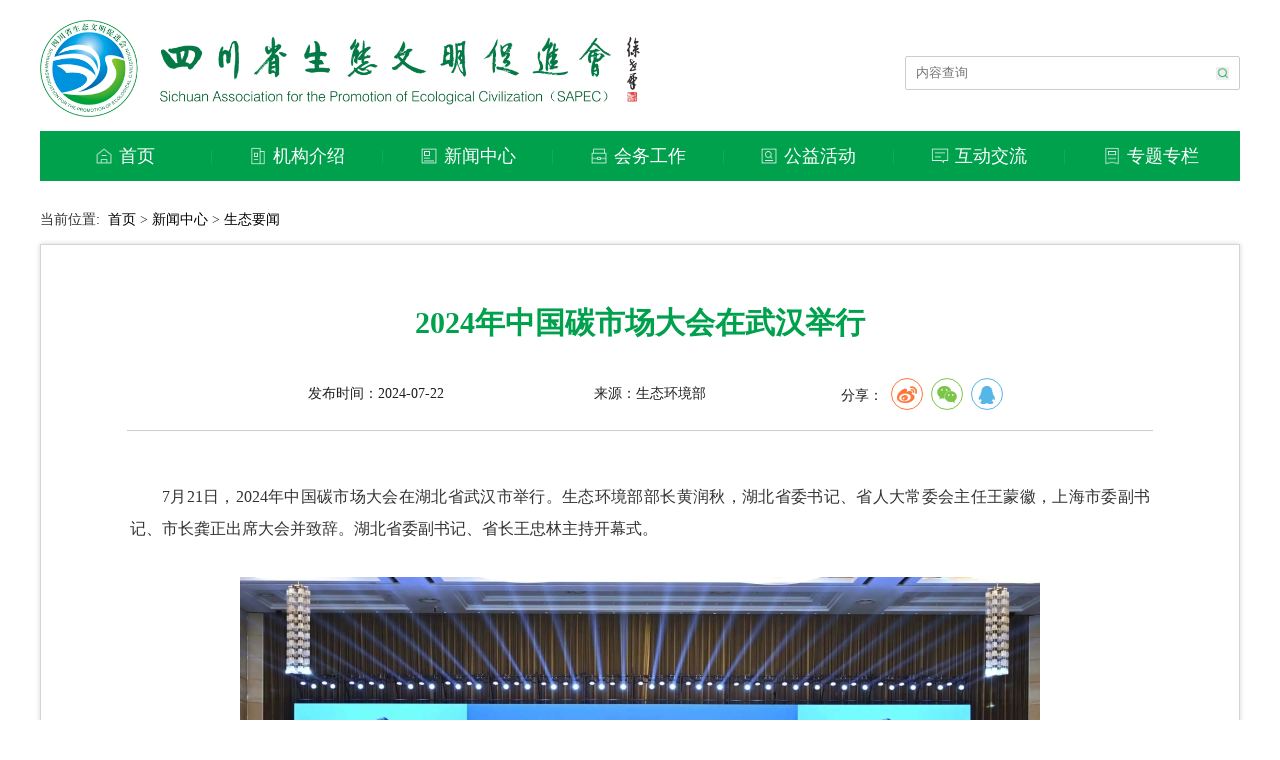

--- FILE ---
content_type: text/html; charset=utf-8
request_url: http://stwm.sc.cn/portal/article/index/id/10927.html
body_size: 6347
content:
<!DOCTYPE html>
<html lang="en">
<head>
    
<meta charset="UTF-8">
<meta name="viewport" content="width=1024"/>
<meta name="apple-mobile-web-app-capable" content="yes"/>
<meta name="description" content=""/>
<meta http-equiv="X-UA-Compatible" content="IE=edge">
<!--<meta name="viewport" content="width=device-width,initial-scale=1.0">-->
<!--<meta content="width=device-width, initial-scale=1.0, maximum-scale=1.0, user-scalable=0;" name="viewport"/>-->
<link rel="shortcut icon" href="/themes/cjh/demo/public/assets/img/favicon.ico" type="image/x-icon">
<meta name="keywords" content=" "/>
<meta name="description" content=" "/>
<title>2024年中国碳市场大会在武汉举行 - 四川省生态文明促进会</title>
<!--<script src="https://cdn.jsdelivr.net/npm/vue"></script>-->
<link href="/themes/cjh/demo/public/assets/css/index.css?version=20200926" rel="stylesheet"/>
<link href="/themes/cjh/demo/public/assets/css/common.css?version=20200926" rel="stylesheet"/>
<link href="https://cdn.bootcdn.net/ajax/libs/font-awesome/4.7.0/css/font-awesome.min.css" rel="stylesheet">
<link rel="stylesheet" href="/themes/cjh/demo/public/assets/css/swiper-bundle.min.css?version=20200926">
<!--[if lt IE 9]><script src="/themes/cjh/demo/public/assets/js/html5.js"></script><![endif]-->
<script src="/themes/cjh/demo/public/assets/js/jquery.js"></script>
<script src="https://cdn.bootcdn.net/ajax/libs/jquery.lazyload/1.9.1/jquery.lazyload.min.js"></script>
    <link href="https://cdn.bootcdn.net/ajax/libs/social-share.js/1.0.9/css/share.min.css" rel="stylesheet">
    <style>
        .detail-lab{border-bottom: none}
        .share-box img{width: auto !important;}
    </style>
</head>
<body>
<div id="detail">
    <!--header-->
    <!-- 顶部开始 -->
<div class="header">
  <style type="text/css">
    -webkit-filter: grayscale(100%);
  </style>
    <div class="header-icon">
        <a href="/">
            <h1 class="hide">四川省生态文明促进会</h1>
            <img src="/themes/cjh/demo/public/assets/img/headericon.png" alt="四川省生态文明促进会">
        </a>
    </div>
    <div class="header-input">
        <form class="header-input-content" method="get" action="/portal/search/index.html">
            <input type="text" name="keyword" value="" maxlength="10" autocomplete="off" placeholder="内容查询" />
            <button type="submit">
                <img src="/themes/cjh/demo/public/assets/img/searchicon.png">
            </button>
        </form>
    </div>
    <div class="header-tag hide">
        <span onclick="setHomePage(this)">设为首页</span> ｜ <span onclick="addFavorite(this)">加入收藏</span>
    </div>
</div>
<!-- 顶部结束 -->

<!-- 导航开始 -->

<div class="navBar">
        <ul id="" class="nav clearfix">
                        <li class="m">
                    <h3 class="m-title">
                        <a target="" href="/">
                            <img src="/themes/cjh/demo/public/assets/img/header/home.png">
                            <span>首页</span>
                        </a>
                    </h3>
                </li>
                <li class="block" style="left: -3px;"></li>
            
        

    
            <li class="m">
        
            <span class="s">|</span>
            <h3 class="m-title">
                <a target="" href="/jigoujieshao.html">
                    <img src="/themes/cjh/demo/public/assets/img/header/function.png">
                    <span>机构介绍</span>
                </a>
            </h3>
            <!--<a target="" href="/jigoujieshao.html">机构介绍</a>-->
        
        <ul class="sub sub-level-1">
                                        <li><a target="" href="/portal/list/index/id/69.html">工作职责</a></li>
            
        

    
                        <li><a target="" href="/portal/list/index/id/41.html">领导介绍</a></li>
            
        

    
                        <li><a target="" href="/portal/list/index/id/46.html">秘书处机构</a></li>
            
        

    
                        <li><a target="" href="/portal/list/index/id/61.html">规章制度</a></li>
            
        

    
                        <li><a target="" href="/portal/list/index/id/62.html">会　　员</a></li>
            
        

    
                </ul>
    </li>

    
            <li class="m">
        
            <span class="s">|</span>
            <h3 class="m-title">
                <a target="" href="/xwzx.html">
                    <img src="/themes/cjh/demo/public/assets/img/header/news.png">
                    <span>新闻中心</span>
                </a>
            </h3>
            <!--<a target="" href="/xwzx.html">新闻中心</a>-->
        
        <ul class="sub sub-level-1">
                                        <li><a target="" href="/shengtai.html">生态要闻</a></li>
            
        

    
                        <li><a target="" href="/shixiandongtai.html">市县动态</a></li>
            
        

    
                        <li><a target="" href="/benhuidongtai.html">本会动态</a></li>
            
        

    
                </ul>
    </li>

    
            <li class="m">
        
            <span class="s">|</span>
            <h3 class="m-title">
                <a target="" href="/work.html">
                    <img src="/themes/cjh/demo/public/assets/img/header/work.png">
                    <span>会务工作</span>
                </a>
            </h3>
            <!--<a target="" href="/work.html">会务工作</a>-->
        
        <ul class="sub sub-level-1">
                                        <li><a target="" href="/tongzhigonggao.html">通知公告</a></li>
            
        

    
                        <li><a target="" href="/tuanbiaofabu.html">标准发布</a></li>
            
        

    
                        <li><a target="" href="/jianduxinxi.html">监督信息</a></li>
            
        

    
                </ul>
    </li>

    
            <li class="m">
        
            <span class="s">|</span>
            <h3 class="m-title">
                <a target="" href="/study.html">
                    <img src="/themes/cjh/demo/public/assets/img/header/study.png">
                    <span>公益活动</span>
                </a>
            </h3>
            <!--<a target="" href="/study.html">公益活动</a>-->
        
        <ul class="sub sub-level-1">
                                        <li><a target="" href="/portal/list/index/id/76.html">书树行动</a></li>
            
        

    
                        <li><a target="" href="/lvhengjihua.html">绿恒计划</a></li>
            
        

    
                        <li><a target="" href="/portal/list/index/id/14.html">光盘行动</a></li>
            
        

    
                        <li><a target="" href="/portal/list/index/id/15.html">绿色车友会</a></li>
            
        

    
                        <li><a target="" href="/portal/list/index/id/16.html">生态扶贫</a></li>
            
        

    
                        <li><a target="" href="/portal/list/index/id/17.html">生态作品</a></li>
            
        

    
                        <li><a target="" href="/portal/list/index/id/18.html">公益义卖</a></li>
            
        

    
                </ul>
    </li>

    
            <li class="m">
        
            <span class="s">|</span>
            <h3 class="m-title">
                <a target="" href="/portal/list/index/id/42.html">
                    <img src="/themes/cjh/demo/public/assets/img/header/interactive.png">
                    <span>互动交流</span>
                </a>
            </h3>
            <!--<a target="" href="/portal/list/index/id/42.html">互动交流</a>-->
        
        <ul class="sub sub-level-1">
                                        <li><a target="" href="/portal/list/index/id/43.html">专题访谈</a></li>
            
        

    
                        <li><a target="" href="/portal/list/index/id/44.html">网上调查</a></li>
            
        

    
                        <li><a target="" href="/portal/list/index/id/45.html">意见征集</a></li>
            
        

    
                </ul>
    </li>

    
                        <li class="s">|</li>
                                <li class="m">
                    <h3 class="m-title">
                        <a target="" href="/topic.html">
                            <img src="/themes/cjh/demo/public/assets/img/header/topic.png">
                            <span>专题专栏</span>
                        </a>
                    </h3>
                </li>
                <li class="block" style="left: -3px;"></li>
            
        

    
            </ul>

</div>

<!-- 导航结束 -->

<!-- 导航开始 -->
<!--<div class="header-title">-->
<!--	<div class="flex-title after-title">-->
<!--		<a href="${ctx}/" class="nava-home link">-->
<!--			<img src="_files/img/header/home.png">-->
<!--			<span>首页</span>-->
<!--		</a>-->
<!--	</div>-->
<!--	[@NodeList;list]-->
<!--	[#list list as n]-->
<!--	<div class="flex-title after-title">-->
<!--		<a href="${n.url}" class="link">-->
<!--			<img src="_files/img/header/${n.number}.png">-->
<!--			<span>${n.name}</span>-->
<!--		</a>-->
<!--	</div>-->
<!--	[/#list]-->
<!--	[/@NodeList]-->
<!--</div>-->
<!-- 导航结束 -->

    <!--图片查看器
    <div id="dfocusphoto">
    <div class="swiper-container">
        <div class="swiper-wrapper">
            
                <div class="swiper-slide">
                    <a href="" target="_blank" title="列表页及内容页图片" style="outline:none;">
                        <img class="photo" src="http://stwm.sc.cn/upload/default/20210126/af34abcae2399720841d6138608ad3bf.jpg" alt="列表页及内容页图片" />
                    </a>
                </div>
            
        </div>
        <div class="swiper-pagination"></div>
    </div>

</div>
<!--间距-->
<div class="line40"></div>

    <!--当前位置-->
    <div class="detail-lab">当前位置:&nbsp;
    <a href="/">首页</a>
        
        &gt; <a href="/portal/list/index/id/1.html">新闻中心</a>
    
    
        &gt; <a href="/portal/list/index/id/5.html">生态要闻</a>
    

</div>



    <div class="detail-box">
        <div class="detail-title">
            <strong>2024年中国碳市场大会在武汉举行</strong>
        </div>

        <div class="detail-share">
            <div class="detail-share-context">
                <div class="share">
                    <span>发布时间：2024-07-22</span>
                </div>
                <div class="share">
                    <!--来源-->
                    <span>来源：生态环境部</span>
                </div>
                <!--<div class="share">
                    <span>浏览次数：</span>
                    <span id="info_views">10664</span>
                </div>-->
                <div class="share">
                    <span>分享：</span>
                    <label id="share-1" data-sites="weibo,wechat,qq" class="share-box"></label>
                </div>
            </div>
        </div>

        <!--新闻内容-->
        <div class="detail-content">
            
<p style="text-align: justify; line-height: 2em; text-indent: 2em;">7月21日，2024年中国碳市场大会在湖北省武汉市举行。生态环境部部长黄润秋，湖北省委书记、省人大常委会主任王蒙徽，上海市委副书记、市长龚正出席大会并致辞。湖北省委副书记、省长王忠林主持开幕式。</p>
<p><br></p>
<p style="text-align: center;"><img src="http://stwm.sc.cn/upload/default/20240723/925584978c4591b62571a240df7c1a7c.jpg" title="b789f30a271f4ab068110b491e075762_W020240721800812306472.jpg" alt="b789f30a271f4ab068110b491e075762_W020240721800812306472.jpg"></p>
<p><br></p>
<p style="text-align: justify; line-height: 2em;">　　黄润秋指出，我国持续实施积极应对气候变化国家战略，将碳达峰碳中和纳入生态文明建设整体布局和经济社会发展全局，协同推进降碳、减污、扩绿、增长，取得显著成效。作为应对气候变化和推动实现碳达峰碳中和目标的重要政策工具，全国碳排放权交易市场已顺利完成两个履约周期建设运行，有效推动企业碳减排责任落实与行业技术进步。党的二十届三中全会提出，积极应对气候变化，健全绿色低碳发展机制。我们将认真贯彻全会精神，加快推进全国碳市场建设，稳步扩大行业覆盖范围，逐步推行配额有偿分配，助力实现碳达峰碳中和目标。中方愿与各国继续携手，加强交流合作，深化互学互鉴，共同推动全球碳市场繁荣发展，为全球气候治理贡献力量。</p>
<p><br></p>
<p style="text-align: center;"><img src="http://stwm.sc.cn/upload/default/20240723/e2a87306c20491cc80f8713805e07c86.jpg" title="897ac5a53b09bdbe2907074a6144e875_W020240721801048494083.jpg" alt="897ac5a53b09bdbe2907074a6144e875_W020240721801048494083.jpg"></p>
<p><br></p>
<p style="text-align: justify; line-height: 2em;">　　王蒙徽代表湖北省委、省政府向出席大会的各位来宾表示欢迎。他指出，建设全国碳市场是完善生态文明制度体系的重大改革举措。近年来，湖北深入践行习近平生态文明思想，全面推进以流域综合治理为基础的四化同步发展，绿色低碳发展迈出坚实步伐。我们将认真学习贯彻党的二十届三中全会精神，加快完善落实绿水青山就是金山银山理念的体制机制，以流域综合治理为基础统筹推进高水平保护和高质量发展，进一步完善全国碳排放权注册登记结算系统功能，加快打造具有全国影响力的碳市场和碳金融中心，促进经济社会发展全面绿色转型，为推进中国式现代化作出更大贡献。希望大家以此次大会为契机，深化交流合作，实现互利共赢，共同谱写新时代生态文明建设新篇章。</p>
<p><br></p>
<p style="text-align: center;"><img src="http://stwm.sc.cn/upload/default/20240723/3be73de93067b83602f0fc4927ae4cbc.jpg" title="2bbbd208fa5427578855374c7b754797_W020240721801331049086.jpg" alt="2bbbd208fa5427578855374c7b754797_W020240721801331049086.jpg"></p>
<p><br></p>
<p style="text-align: justify; line-height: 2em;">　　龚正指出，近年来，上海积极参与全国碳市场建设，实施碳达峰十大行动方案，有力推动了城市能源、产业、交通等绿色低碳转型。上海将全面贯彻落实党的二十届三中全会精神，深入贯彻落实习近平生态文明思想，统筹产业结构调整、污染治理、生态保护、应对气候变化，促进经济社会发展全面绿色低碳转型。加快推进高标准碳市场建设，做好绿色金融这篇大文章，为绿色投融资提供支撑。加快培育发展绿色低碳产业，加快绿色科技创新和推广应用，打造绿色产业集群，构建清洁、低碳、安全、高效的能源体系。加快打造绿色低碳供应链，建立产品碳足迹管理体系。上海愿与各方一道，加强交流、深化合作、携手共进，为共同应对气候变化、共建人类美好家园作贡献。</p>
<p><br></p>
<p style="text-align: center;"><img src="http://stwm.sc.cn/upload/default/20240723/108693b6e370430d73ba6f7e2932a62b.jpg" title="a0457e1986a351897dd0e215dc33fc33_W020240721801631611684.jpg" alt="a0457e1986a351897dd0e215dc33fc33_W020240721801631611684.jpg"></p>
<p><br></p>
<p style="text-align: justify; line-height: 2em;">　　生态环境部副部长赵英民，上海市副市长刘多，湖北省委副书记诸葛宇杰，湖北省委常委、武汉市委书记郭元强，湖北省委常委、常务副省长邵新宇，湖北省委常委、省委秘书长吴海涛，湖北省副省长张文彤，湖北省政协副主席张柏青，武汉市市长盛阅春，挪威气候与环境部国务秘书艾斯兰，澳大利亚驻华大使吉思德等出席大会。</p>
<p style="text-align: justify; line-height: 2em;"><br></p>
<p style="text-align: justify; line-height: 2em;">　　相关国家、国际机构代表，国务院有关部门代表，各省级生态环境部门有关负责同志，国内外碳市场交易机构、企业、金融机构、行业协会代表，高校、科研院所相关领域专家学者及媒体代表等390余人参会。</p>
<p style="text-align: justify; line-height: 2em;"><br></p>
<p style="text-align: justify; line-height: 2em;">　　会上还发布了《全国碳市场发展报告（2024年）》。</p>
<p style="text-align: justify; line-height: 2em;"><br></p>
<p style="text-align: justify; line-height: 2em;">　　本次大会由湖北省人民政府、上海市人民政府和生态环境部联合举办。大会主论坛以“深化碳市场交流合作，应对全球气候变化”为主题，另设三个分论坛，围绕全国碳市场与绿色低碳转型、碳定价与气候投融资、自愿减排交易市场建设等主题开展讨论。</p>
<p><br></p>
        </div>

        <div class="detail-attr">
                    </div>
    </div>


    <!--上一篇、一下篇-->
    <div class="row detail-row">
        <!--
        [@InfoPrev id=info.id;bean]
        [#if bean??]
        <div class="col-1 pre">
            <span class="b c-000">上一篇：</span>
            <a href="${bean.url}" title="${bean.title}">${bean.title!}</a>
            <span>${bean.publishDate?string('yyyy-MM-dd')}</span>
        </div>
        [#else]
        <div class="col-1 pre"><span class="b c-000">上一篇：</span><span>没有了</span></div>
        [/#if]
        [/@InfoPrev]
        [@InfoNext id=info.id;i]
        [#if i??]
        <div class="col-1 next">
            <span class="b c-000">下一篇：</span>
            <a href="${i.url}" title="${i.title}">${i.title!}</a>
            <span>${i.publishDate?string('yyyy-MM-dd')}</span>
        </div>
        [#else]
        <div class="col-1 next">
            <span>下一篇：</span>
            <span>没有了</span>
        </div>
        [/#if]
        [/@InfoNext ]
        -->
    </div>

    <!--footer-->
    

<div class="footer row">
	<div class="col-7">
		<div class="footer-info">
			<strong>指导单位：</strong>四川省发展和改革委员会　四川省生态环境厅　四川省交通运输厅　四川省水利厅　四川省林业和草原局
		</div>
		<div class="footer-info">
			<strong>联系我们：</strong>028-86743248　QQ：865870033（微信同号）　成都市金牛区茶店子西街36号1号楼10楼　邮编：610036
		</div>
		<div class="footer-info">
			<strong>版权所有：</strong>四川省生态文明促进会　<a href="https://beian.miit.gov.cn/" target="_blank">蜀ICP备 17005533号-1</a>
		 		&nbsp;&nbsp;<a target="_blank" href="http://www.beian.gov.cn/portal/registerSystemInfo?recordcode=51010502011215"><img src="/themes/cjh/demo/public/assets/img/gonganba.png" style="width:12px;height:12px;"/>川公网安备 51010502011215号</a>
		</div>
		<div class="footer-info">
		    <a href="/portal/article/index/id/213.html" target="_blank"><strong>网站声明</strong></a>
			&nbsp;&nbsp;&nbsp;<a href="https://tongji.baidu.com" target="_blank">网站统计</a>
			<script>
var _hmt = _hmt || [];
(function() {
  var hm = document.createElement("script");
  hm.src = "https://hm.baidu.com/hm.js?3e21e7cb5532d00f680d736f775487ab";
  var s = document.getElementsByTagName("script")[0]; 
  s.parentNode.insertBefore(hm, s);
})();
</script>
		</div>
	</div>
	<div class="col-5">
		<strong> 关注我们</strong>
		<div class="row">
			<div class="col-1">
				<img src="/themes/cjh/demo/public/assets/img/qr_wechat.png" alt="官方微信" />
				<div style="padding-left:20px;">官方微信</div>
			</div>
			<div class="col-1">
				<img src="/themes/cjh/demo/public/assets/img/qr_qq.png" alt="官方QQ" />
				<div style="padding-left:26px;">官方QQ</div>
			</div>
			<div class="col-1">
				<img src="/themes/cjh/demo/public/assets/img/qr_xlwb.png" alt="官方微博" />
				<div style="padding-left:20px;">官方微博</div>
			</div>
		</div>
	</div>
</div>


<script type="text/javascript" charset="utf-8">
$(function() {
	$("img.lazy").lazyload({effect: "fadeIn"});
});
</script>

    <script src="https://cdn.bootcdn.net/ajax/libs/social-share.js/1.0.9/js/share.min.js"></script>
    <script>
        $('#share-1').share();
    </script>
</div>
</body>
</html>

--- FILE ---
content_type: text/css
request_url: http://stwm.sc.cn/themes/cjh/demo/public/assets/css/index.css?version=20200926
body_size: 3658
content:
body {
    padding: 0;
    margin: 0 auto;
}

#index,
#detail,
#search {
    /*padding: 0 3%;*/
    width: 1200px;
    margin: 0 auto;
}

.header {
    padding: 20px 0 10px;
    position: relative;
    display: flex;
}

.header-input {
    flex: 1;
    position: relative;
}

.header-input .header-input-content {
    position: absolute;
    top: 36%;
    right: 0;
    display: flex;
    align-items: center;
    padding: 5px 10px;
    color: #CCCCCC;
    font-size: 12px;
    border-radius: 2px;
    border: 1px solid #CCCCCC;
}

.header-input .header-input-content input {
    line-height: 22px;
}

.header-input .header-input-content button {
    display: flex;
    align-items: center;
    cursor: pointer;
}

.header-input .header-input-content button img {
    width: 13px;
}

.header-input .header-input-content input {
    width: 300px;
}

.header-icon {
    flex: 1;
}

.header-icon img {
    width: 100%;
}

.header-tag {
    color: #fff;
    font-size: 12px;
    background: #00A14C;
    border-radius: 0 0 20px 20px;
    padding: 2px 15px 7px;
    position: absolute;
    top: 0;
    right: 0;
}

.navBar {
    width: 100%;
    margin: 0 auto;
    height: 50px;
    line-height: 50px;
    background: #00A14C;
    color: #fff;
}

.nav {
    display: flex;
    position: relative;
    font-size: 14px;
}

.nav .m {
    flex: 1;
    position: relative;
    z-index: 1;
}

.nav .m:hover .sub {
    /**border-top: 2px solid #fff;*/
    display: block !important;
}

.nav .s {
    float: left;
    width: 3px;
    text-align: center;
    color: #04B45F;
    font-size: 16px;
}

.nav .m-title {
    font-size: 1.1rem;
    font-weight: 400;
    text-align: center;
}

.nav .m-title a {
    color: #fff;
    display: flex;
    align-items: center;
    justify-content: center;
}

nav .m-title a span {
    display: flex;
    align-items: center;
}

.nav .m-title a img {
    padding-right: 6px;
    width: 18px;
}

.nav .sub {
    display: none;
    position: absolute;
    left: 0;
    top: 50px;
    z-index: 9999;
    width: 100%;
    transition: all .3s ease;
    background-color: rgba(0, 32, 75, .6);
}

.nav .sub li {
    height: 35px;
    line-height: 35px;
}

.nav .sub li a {
    display: block;
    font-size: 14px;
    color: #fff;
    text-align: center;
}

.nav .sub li a:hover {
    background-color: #00803c;
}

.clearfix:after {
    content: ".";
    display: block;
    height: 0;
    clear: both;
    visibility: hidden;
}

/********原先nav******/
/*.header-title {
    color: rgba(255, 255, 255, 0.9);
    background: #00A14C;
    font-size: 14px;
    height: 50px;
    display: flex;
}

.header-title .flex-title {
    flex: 1;
    display: flex;
    align-items: center;
    justify-content: center;
    position: relative;
}

.header-title .link {
    color: #fff;
    display: flex;
    align-items: center;
}

.header-title .flex-title img {
    width: 16px;
    padding-right: 6px;
}

.header-title .after-title::after {
    position: absolute;
    box-sizing: border-box;
    content: ' ';
    top: 13px;
    width: 1px;
    height: 24px;
    right: 0;
    background: rgba(255, 255, 255, 0.4);
}*/

.index-title {
    margin-top: 30px;
    text-align: center;
    font-family: "Simsun", serif;
}

/**新闻头条**/
.index-title .topic-color {
    color: #00A14C;
}

.index-title .font {
    color: #333333;
    font-weight: 900;
}
.index-title .font a{
    display: inline-block;
    /*padding-right: 36px;*/
    width: 49%;
    white-space: nowrap;
    text-overflow: ellipsis;
    overflow: hidden;
}
.index-title .font a:first-child{
    font-size: 36px;
    display: block;
    margin-bottom: 16px;
    width: 100%;
}

.index-title .text-alone {
    display: inline-block;
    white-space: nowrap;
    width: 100%;
    overflow: hidden;
    text-overflow:ellipsis;
}
.index-title .text-alone a{
    margin-right: 10px;
}

.index-title .sub {
    font-size: 14px;
    color: #111;
    margin-top: 10px;
}

.swiper-div {
    display: flex;
    margin-top: 30px;
}

.swiper-slide .slide-link {
    display: inline-block;
    width: 100%;
}

.swiper-slide .slide-image {
    width: 100%;
    height: 500px;
    transition: all 0.6s;
}
.swiper-slide .slide-image:hover {
    transform: scale(1.3);
}

.swiper-div .swiper-container {
    flex: 10;
    width: 100%;
    height: 100%;
}

.swiper-div .swiper-slide {
    text-align: center;
    font-size: 18px;
    background: #fff;
    /* Center slide text vertically */
    display: -webkit-box;
    display: -ms-flexbox;
    display: -webkit-flex;
    display: flex;
    -webkit-box-pack: center;
    -ms-flex-pack: center;
    -webkit-justify-content: center;
    justify-content: center;
    -webkit-box-align: center;
    -ms-flex-align: center;
    -webkit-align-items: center;
    align-items: center;
    position: relative;
}

.swiper-div .swiper-pagination-bullet {
    /*width: 6px;
    height: 6px;
    display: inline-block;
    border-radius: 0;
    background: rgba(255, 255, 255, 0.4);*/
    width: 20px;
    height: 20px;
    text-align: center;
    line-height: 20px;
    font-size: 12px;
    color: #fff;
    opacity: 1;
    background: rgba(162, 162, 162, 0.2);
}

.swiper-div .swiper-pagination-bullet-active {
    background: rgba(255, 255, 255, 0.8);
}

.swiper-div .swiper-div-right {
    flex: 5;
    padding-left: 30px;
}

.swiper-div .swiper-pagination {
    text-align: right;
    padding-right: 20px;
    line-height: 30px;
}

.swiper-div .swiper-text {
    position: absolute;
    width: 100%;
    bottom: 5px;
    font-size: 16px;
    line-height: 40px;
    background: rgba(0, 0, 0, 0.6);
    color: #fff;
    text-align: left;
    padding-left: 10px;
}

/******************tabs******************/
.tabs-header,.tabs-header a.tab {
    display: flex;
    color: #0D6A39;
    line-height: 36px;
    text-align: center;
    font-size: 15px;
    background-color: #E5F3EC;
}

.tabs-header .tab {
    display: flex;
    align-items: center;
    justify-content: center;
    cursor: pointer;
}

.tabs-header.flex .tab {
    flex: 1;
}

.tabs-header.w15 .tab {
    width: 15%;
}

.tabs-header .tab.active {
    background-color: #00A14C;
    color: #fff;
}

/**icon**/
.tabs-header .tab em {
    display: inline-block;
    width: 14px;
    height: 14px;
    background-size: 100% 100%;
}

/**span**/
.tabs-header .tab span {
    margin-left: 5px;
}

.tabs-header .more {
    font-size: 12px;
    position: absolute;
    right: 17px;
    top: 0;
    color: #00A14C;
}

.tabs-header .ecology {
    background-image: url("../img/active/active1/none.png");
}

.tabs-header .tab.active .ecology {
    background-image: url("../img/active/active1/active.png");
}

.tabs-header .city {
    background-image: url("../img/active/active2/none.png");
}

.tabs-header .tab.active .city {
    background-image: url("../img/active/active2/active.png");
}

.tabs-header .meeting {
    background-image: url("../img/active/active3/none.png");
}

.tabs-header .tab.active .meeting {
    background-image: url("../img/active/active3/active.png");
}

.tabs-header .notify {
    background-image: url("../img/active/active4/none.png");
}

.tabs-header .tab.active .notify {
    background-image: url("../img/active/active4/active.png");
}

.tabs-header .gyjdss {
    background-image: url("../img/active/active5/none.png");
}

.tabs-header .tab.active .gyjdss {
    background-image: url("../img/active/active5/active.png");
}

.tabs-header .develop {
    background-image: url("../img/active/active6/none.png");
}

.tabs-header .tab.active .develop {
    background-image: url("../img/active/active6/active.png");
}

.tabs-header .laws {
    background-image: url("../img/active/active7/none.png");
}

.tabs-header .tab.active .laws {
    background-image: url("../img/active/active7/active.png");
}

.tabs-header .jgsz {
    background-image: url("../img/active/active9/none.png");
}

.tabs-header .tab.active .jgsz {
    background-image: url("../img/active/active9/active.png");
}

.tabs-header .leader {
    background-image: url("../img/index1.png");
}

.tabs-content {
    clear: both;
}

.tabs-topic-title {
    margin-top: 26px;
    overflow: hidden;
    text-overflow: ellipsis;
    display: -webkit-box;
    -webkit-line-clamp: 1;
    -webkit-box-orient: vertical;
}

.tabs-topic-title a {
    font-size: 18px;
    color: #00A14C;
}

.tabs-topic-info {
    margin-top: 14px;
    font-size: 14px;
    color: #111;
    text-indent: 2em;
    overflow: hidden;
    text-overflow: ellipsis;
    display: -webkit-box;
    -webkit-box-orient: vertical;
    -webkit-line-clamp: 2;
}

.tabs-content-list {
    margin-top: 17px;
    border-top: 0.5px dashed #CCC;
}

.tabs-content-list .tabs-item-info {
    padding: 10px 0;
    font-size: 14px;
    border-bottom: 0.5px dashed #CCC;
    display: flex;
}

.tabs-content-list .tabs-item-info .tabs-item-info-title {
    flex: 9;
    overflow: hidden;
    text-overflow: ellipsis;
    display: -webkit-box;
    -webkit-box-orient: vertical;
    -webkit-line-clamp: 1;
}

.tabs-content-list .tabs-item-info .tabs-item-info-time {
    flex: 2;
    text-align: right;
    color: #666;
	font-size: 12px;
    overflow: hidden;
    text-overflow: ellipsis;
    display: -webkit-box;
    -webkit-box-orient: vertical;
    -webkit-line-clamp: 1;
}

.imgs {
    display: flex;
    flex: 12;
    margin: 30px 0;
    justify-content: space-between;
    overflow: hidden;
}

.imgs .img-wrapp {
    flex: 1;
    height: 150px;
    overflow: hidden;
    margin-left: 1em;
}

.imgs .img-wrapp:first-child {
    margin-left: 0;
}

.imgs .img-wrapp img {
    width: 100%;
    height: 100%;
    transition: all 0.6s;
}
.imgs .img-wrapp img:hover {
    transform: scale(1.4);
}

.row {
    display: flex;
    flex-direction: row;
    flex-wrap: wrap;
}

.row img {
    width: 14px;
    padding-right: 3px;
}

.col-7 {
    flex: 10;
}

.col-5 {
    flex: 5;
}

.col-10 {
    flex: 10;
}

.col-2 {
    flex: 2;
}

.col-1 {
    flex: 1;
}

.l-j-center {
    align-items: center;
    justify-content: center;
    display: flex;
}

.pl30 {
    padding-left: 30px;
}

.p-t-27 {
    padding-top: 27px;
}

.p-t-7 {
    padding-top: 7px;
}

/**tabs***/

.b-bottom-t {
    border-top: 0.5px dashed #E2E2E2;
    padding-top: 20px;
}

.leadership {
    margin: 19px 0;
    background: linear-gradient(#E9EFEC, #FFFFFF);
    box-shadow: 0 0 10px 3px rgba(102, 102, 102, 0.06);
    padding: 18px;
    color: #444444;
    font-size: 16px;
}

.leadership .bor {
    border-radius: 50%;
    width: 9px;
    height: 9px;
    border: #333 solid 0.5px;
}

.leadership .user-name {
    width: 25%;
    padding-bottom: 20px;
}

.leadership-btn {
    justify-content: space-between;
}

.leadership-btn .btn {
    border: 0.0px solid #CEC3C3;
    line-height: 48px;
    background: #F2F9F5;
    width: 32%;
    color: #369A2D;
    font-size: 15px;
    text-align: center;
}

.works .works-header {
    background: #00A14C;
    color: #fff;
    line-height: 36px;
    font-size: 15px;
    text-align: center;
}
.works .works-header a{
    color: #fff;
    line-height: 36px;
}

.tab-icons {
    margin-top: 20px;
    font-size: 15px;
    background: linear-gradient(#E9EFEC, #FFFFFF);
    border: 0.1px solid #CEC3C3;
    width: 180px;
    height: 180px;
    padding: 25px 0 0;
    text-align: center;
    color: #26935A;
}

.tab-icons img {
    width: 87px;
    margin-bottom: 14px;
}

.tab-icons div {
    padding: 0 20px;
}

.conference-tab {
    font-size: 14px;
    color: #333;
    padding: 18px 0;
    text-align: center;
    border-bottom: 1px solid #D4D4D4;
}

.conference-tab div {
    position: relative;
    cursor: pointer;
}

.conference-tab .conference-tab-active {
    color: #00A14C;
}

.conference-tab .conference-tab-active::after {
    position: absolute;
    box-sizing: border-box;
    content: ' ';
    top: 2px;
    width: 2px;
    height: 16px;
    left: 0;
    background: #00A14C;
}

.conference-list .conference-info {
    padding: 15px 0;
    color: #202020;
    font-size: 12px;
    border-bottom: 0.5px dashed #CCC;
    display: flex;
}

.conference-list .conference-info-title {
    flex: 7;
    overflow: hidden;
    text-overflow: ellipsis;
    display: -webkit-box;
    -webkit-box-orient: vertical;
    -webkit-line-clamp: 1;
}

.conference-list .conference-info-time {
    flex: 2;
    text-align: right;
    color: #666;
    overflow: hidden;
    text-overflow: ellipsis;
    display: -webkit-box;
    -webkit-box-orient: vertical;
    -webkit-line-clamp: 1;
}

.project {
    margin-top: 30px;
}

.project .project-header{
    background: #00A14C;
    color: #fff;
    line-height: 36px;
    font-size: 15px;
    padding-left: 18px;
    display: flex;
    align-items: center;
}
.project .project-header a{
    color: #fff;
    line-height: 36px;
    align-items: inline-block;
}

.project-list .project-info {
    padding: 13px 0;
    color: #202020;
    font-size: 12px;
    border-bottom: 0.5px dashed #CCC;
    display: flex;
}

.project-list .project-info-title {
    flex: 7;
    overflow: hidden;
    text-overflow: ellipsis;
    display: -webkit-box;
    -webkit-box-orient: vertical;
    -webkit-line-clamp: 1;
}

.project-list .projectproject-info-time {
    flex: 2;
    text-align: right;
    color: #666;
    overflow: hidden;
    text-overflow: ellipsis;
    display: -webkit-box;
    -webkit-box-orient: vertical;
    -webkit-line-clamp: 1;
}

/**友情链接**/
.links {
    margin: 50px 0;
    display: flex;
    color: #202020;
    font-size: 14px;
    justify-content: space-between;
}

.links .link-item {
    flex: 1;
    margin: 0 0 0 5px;
}

.links .link-item.links-one {
    margin-left: 0 !important;
    background: url("../img/index7.png") no-repeat 8px 2px #00A14C;
    background-size: 20px 20px;
    line-height: 24px;
    text-align: left;
    color: #fff;
}

.links-one .links-one-tips {
    display: inline-block;
    margin: 0 0 0 36px;
}

/**友情链接**/
.link-item .friends {
    width: 100%;
    height: 25px;
    line-height: 25px;
    border: 1px solid #ccc;
}

.footer {
    background: #F4F4F4;
    border-top: 2px #00A14C solid;
    padding: 50px 40px;
    color: #333333;
    font-size: 12px;
}

.footer strong {
    font-size: 14px;
}

.footer .footer-info {
    margin-top: 10px;
}

.footer img {
    width: 88px;
    /**margin: 15px 0 5px;**/
}

#dfocusphoto .photo,
#dfocusnews .photo {
    width: 100%;
    height: 160px;
}

.photo.photo-margin {
    margin: 40px 0 40px;
}

.line40 {
    height: 30px;
    clear: both;
}

.detail-box{
    padding:58px 86px;
    border:1px solid #d4d4d4;
    -moz-box-shadow:0 0 5px #d4d4d4;
    -webkit-box-shadow:0 0 5px #d4d4d4;
    box-shadow:0 0 5px #d4d4d4;
    background:#fff;
    filter:progid:DXImageTransform.Microsoft.Shadow(Strength=4,Direction=135,Color='#d4d4d4');
}
.detail-lab {
    font-size: 14px;
    color: #333;
    padding: 0 0 15px;
    border-bottom: 1px solid #8D8D8D;
}

.detail-lab span {
    color: #999;
}

.detail-title {
    font-size: 30px;
    color: #00A14C;
    text-align: center;
    /*padding: 50px 0;*/
}

.detail-content {
    margin-top: 30px;
    color: #333333;
    padding: 20px 3px 35px;
    /**padding-bottom: 70px;
    border-bottom: 1px solid #8D8D8D;**/
    line-height: 2rem;
}

.detail-content img {
    max-width: 100%;
}

.detail-row {
    padding: 15px 0 15px;
    color: #666666;
    font-size: 14px;
}

.detail-row .pre {
    text-align: left;
}

.detail-row .next {
    text-align: right;
}

.detail-share {
    /**text-align: right;**/
    padding: 30px 0 16px;
    border-bottom: 1px solid #ccc;
}

.detail-share .detail-share-context {
    width: 80%;
    margin: 0 auto;
    font-size: 14px;
    display: flex;
    align-items: center;
    justify-content: flex-end;
}

.detail-share-context .share {
    color: #202020;
    flex: 1;
    text-align: center;
}

.detail-share img {
    width: 15px;
}

.detail-share span {
    padding-left: 20px;
}

.search-lab {
    background: #00A14C;
    color: #fff;
    font-size: 16px;
    font-weight: bold;
    padding: 15px 16px;
    position: relative;
    display: flex;
    align-items: center;
}
.search-lab label{
    padding-left: 20px;
}

.search-lab img {
    width: 16px;
    padding-right: 15px;
}

.search-lab span {
    position: absolute;
    right: 16px;
}

.search-total {
    padding: 0 0 0 10px;
    line-height: 35px;
    background-color: #00A14C;
    color: #fff;
    font-size: 14px;
    width: 100%;
}

.search-list {
    margin-top: 26px;
}

.search-list .row {
    padding: 14px;
    border-bottom: 1px dashed #CCC;
}

.search-list .search-title {
    flex: 8;
    font-size: 14px;
    color: #202020;
    overflow: hidden;
    text-overflow: ellipsis;
    display: -webkit-box;
    -webkit-box-orient: vertical;
    -webkit-line-clamp: 1;
}

.search-list .search-title span {
    color: #F19215;
}

.search-list .search-time {
    flex: 2;
    text-align: right;
    color: #666;
    font-size: 12px;
    overflow: hidden;
    text-overflow: ellipsis;
    display: -webkit-box;
    -webkit-box-orient: vertical;
    -webkit-line-clamp: 1;
}

.search-menu {
    clear: both;
    /*border-left: 1px dashed #CCC;*/
    /*border-right: 1px dashed #CCC;*/
    transition: all .3s ease;
    background: #efefef;
}

.search-menu li {
    /*height: 36px;*/
    line-height: 43px;
    text-align: center;
    /*padding-left: 35px;*/
    border-bottom: 1px solid #a3bbaf;
}

.search-menu li a:hover {
    color: #00A14C;
}

.search-menu .active{color: #00A14C;}
.submenu{
    /*background: #fbfbfb;*/
    background: #fff;
}
.submenu li{
    /*border-color: #e9efec;*/
    border-top: 1px solid #a3bbaf;
    border-bottom: none;
}
.submenu li a{
    color: #464646;
    font-size: 15px;
}

.page-wrapp {
    margin: 50px 0;
    text-align: center;
    width: 100%;
}

.page-wrapp a {
    display: inline-block;
    border: 1px solid #ccc;
    height: 30px;
    line-height: 30px;
    padding: 0 15px;
    color: #000;
    font-size: 12px;
}

.page-wrapp .page-curr {
    border: 1px solid #F19215;
    background: #F19215;
    color: #fff;
}

.page-wrapp span {
    color: #333333;
    font-size: 12px;
    margin-left: 15px;
}

.tabs-t {
    background: #00A14C;
    color: #fff;
    font-size: 16px;
    line-height: 36px;
    padding-left: 16px;
}

/** 新闻a标签链接鼠标划入**/
.search-title a,
.tabs-item-info-title,
.conference-info-title,
.project-info-title {
    font-size: 14px;
}

.search-title a:hover,
.tabs-item-info-title:hover,
.conference-info-title:hover,
.project-info-title:hover {
    color: #26935a;
}

.swiper-container{
    --swiper-navigation-color: #ffffff;
}


--- FILE ---
content_type: text/css
request_url: http://stwm.sc.cn/themes/cjh/demo/public/assets/css/common.css?version=20200926
body_size: 815
content:
body,
div,
span,
header,
footer,
nav,
section,
aside,
article,
ul,
dl,
dt,
dd,
li,
a,
p,
h1,
h2,
h3,
h4,
h5,
h6,
i,
b,
textarea,
button,
input,
select,
figure,
figcaption {
    padding: 0;
    margin: 0;
    list-style: none;
    font-style: normal;
    text-decoration: none;
    border: none;
    font-weight: normal;
    box-sizing: border-box;
    -webkit-tap-highlight-color: transparent;
    -webkit-font-smoothing: antialiased;
}

body:hover,
div:hover,
span:hover,
header:hover,
footer:hover,
nav:hover,
section:hover,
aside:hover,
article:hover,
ul:hover,
dl:hover,
dt:hover,
dd:hover,
li:hover,
a:hover,
p:hover,
h1:hover,
h2:hover,
h3:hover,
h4:hover,
h5:hover,
h6:hover,
i:hover,
b:hover,
textarea:hover,
button:hover,
input:hover,
select:hover,
figure:hover,
figcaption:hover {
    outline: none;
}

html,
body {
    min-height: 100%;
    /*width: 100%;*/
    background-color: #fff;
    margin: 0;
    padding: 0;
}

input,
textarea {
    border: 0;
    -webkit-appearance: none;
}

form {
    margin-block-end: 0;
}

.middle {
    display: flex;
    align-items: center
}

a{
    color: #000;
}

.default_c {
    color: #202020;
}

.hide {
    display: none;
}

.show {
    display: block;
}
.label{display: inline;
    padding: .2em .6em .3em;
    font-size: 75%;
    font-weight: bold;
    line-height: 1;
    color: #fff;
    text-align: center;
    white-space: nowrap;
    vertical-align: baseline;
    border-radius: .25em;
}
.btn .label{position:relative;top:-1px}
.label-default{background-color:#777}.label-default[href]:focus,.label-default[href]:hover{background-color:#5e5e5e}.label-primary{background-color:#337ab7}.label-primary[href]:focus,.label-primary[href]:hover{background-color:#286090}.label-success{background-color:#5cb85c}.label-success[href]:focus,.label-success[href]:hover{background-color:#449d44}.label-info{background-color:#5bc0de}.label-info[href]:focus,.label-info[href]:hover{background-color:#31b0d5}.label-warning{background-color:#f0ad4e}.label-warning[href]:focus,.label-warning[href]:hover{background-color:#ec971f}.label-danger{background-color:#d9534f}.label-danger[href]:focus,.label-danger[href]:hover{background-color:#c9302c}